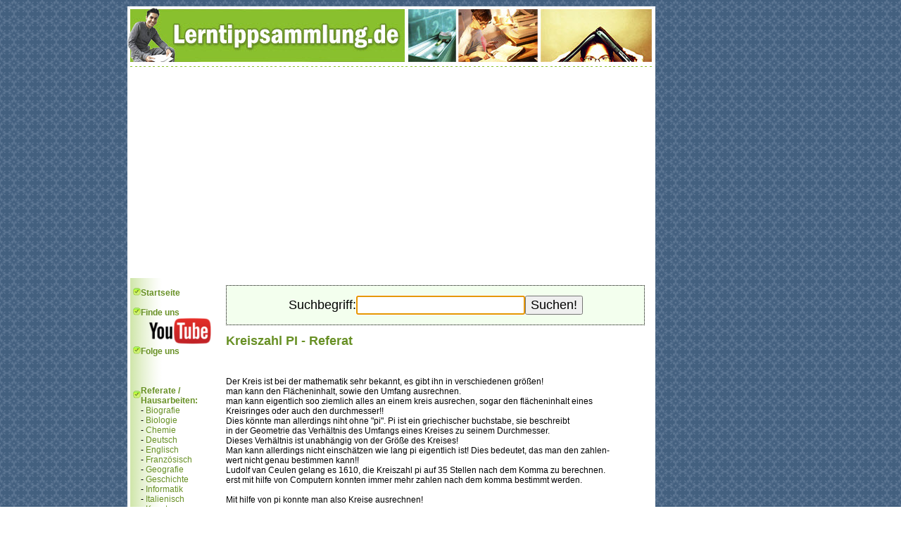

--- FILE ---
content_type: text/html
request_url: https://www.lerntippsammlung.de/Kreiszahl-PI.html
body_size: 5527
content:
<!DOCTYPE html>
<html lang="de-DE" prefix="og: http://ogp.me/ns#">
<head>
<meta http-equiv="Content-Language" content="de" />
<title>Kreiszahl PI - Referat, Hausaufgabe, Hausarbeit</title>
<meta name="description" content="Referat zum Thema &quot;Kreiszahl PI&quot; - kostenlos!">
<meta http-equiv="Content-Type" content="text/html; charset=windows-1252" />
<meta http-equiv="imagetoolbar" content="no" />
<meta property="og:locale" content="de_DE"/>
<meta property="og:type" content="website"/>
<meta property="og:title" content="Kreiszahl PI - Referat, Hausaufgabe, Hausarbeit" />
<meta property="og:url" content="https://www.lerntippsammlung.de/Kreiszahl-PI.html"/>
<meta property="og:image" content="https://www.lerntippsammlung.de/images/lerntippsammlung_share_pic.png" />
<meta property="og:site_name" content="Referate und Hausaufgaben - Lerntippsammlung.de!"/>
<meta property="og:description" content="Referat zum Thema &quot;Kreiszahl PI&quot; - kostenlos!"/>
<meta property="fb:admins" content="100000163976196"/>
<meta property="fb:app_id" content="891051811035958"/>

<link rel="amphtml" href="https://m.lerntippsammlung.de/Kreiszahl-PI.html">
<link rel="apple-touch-icon" sizes="57x57" href="/apple-icon-57x57.png">
<link rel="apple-touch-icon" sizes="60x60" href="/apple-icon-60x60.png">
<link rel="apple-touch-icon" sizes="72x72" href="/apple-icon-72x72.png">
<link rel="apple-touch-icon" sizes="76x76" href="/apple-icon-76x76.png">
<link rel="apple-touch-icon" sizes="114x114" href="/apple-icon-114x114.png">
<link rel="apple-touch-icon" sizes="120x120" href="/apple-icon-120x120.png">
<link rel="apple-touch-icon" sizes="144x144" href="/apple-icon-144x144.png">
<link rel="apple-touch-icon" sizes="152x152" href="/apple-icon-152x152.png">
<link rel="apple-touch-icon" sizes="180x180" href="/apple-icon-180x180.png">
<link rel="icon" type="image/png" sizes="192x192"  href="/android-icon-192x192.png">
<link rel="icon" type="image/png" sizes="32x32" href="/favicon-32x32.png">
<link rel="icon" type="image/png" sizes="96x96" href="/favicon-96x96.png">
<link rel="icon" type="image/png" sizes="16x16" href="/favicon-16x16.png">
<link rel="manifest" href="/manifest.json">
<meta name="msapplication-TileColor" content="#ffffff">
<meta name="msapplication-TileImage" content="/ms-icon-144x144.png">
<meta name="theme-color" content="#ffffff">
<link rel="stylesheet" href="/style.css" type="text/css" />
<script type="text/javascript" src="https://code.jquery.com/jquery-2.2.4.min.js"></script>
<script type="text/javascript">
  window._taboola = window._taboola || [];
  _taboola.push({article:'auto'});
  !function (e, f, u, i) {
    if (!document.getElementById(i)){
      e.async = 1;
      e.src = u;
      e.id = i;
      f.parentNode.insertBefore(e, f);
    }
  }(document.createElement('script'),
  document.getElementsByTagName('script')[0],
  '//cdn.taboola.com/libtrc/benjaminlochmannnewmedia-network/loader.js',
  'tb_loader_script');
  if(window.performance && typeof window.performance.mark == 'function')
    {window.performance.mark('tbl_ic');}
</script><!-- Mirando Ad -->
<script type="text/javascript" src="//get.mirando.de/mirando.js#a=17630828&as=1&at=100" async></script><script data-ad-client="ca-pub-2889015180906962" async src="https://pagead2.googlesyndication.com/pagead/js/adsbygoogle.js"></script><link rel="alternate" media="only screen and (max-width: 640px)" href="https://m.lerntippsammlung.de/Kreiszahl-PI.html" />
<script>
  (function(i,s,o,g,r,a,m){i['GoogleAnalyticsObject']=r;i[r]=i[r]||function(){
  (i[r].q=i[r].q||[]).push(arguments)},i[r].l=1*new Date();a=s.createElement(o),
  m=s.getElementsByTagName(o)[0];a.async=1;a.src=g;m.parentNode.insertBefore(a,m)
  })(window,document,'script','//www.google-analytics.com/analytics.js','ga');

  ga('create', 'UA-3365574-1', 'auto');
  ga('send', 'pageview');
  ga('set', 'anonymizeIp', true)
</script>

<!-- Google tag (gtag.js) -->
<script async src="https://www.googletagmanager.com/gtag/js?id=G-TXM1J0NM85"></script>
<script>
    window.dataLayer = window.dataLayer || [];
    function gtag(){dataLayer.push(arguments);}
    gtag('js', new Date());

    gtag('config', 'G-TXM1J0NM85');
</script>



</head>

<body bgcolor="#ffffff" leftmargin="0" topmargin="0" marginwidth="0" marginheight="0">
<div id="fb-root"></div>
<script>(function(d, s, id) {
  var js, fjs = d.getElementsByTagName(s)[0];
  if (d.getElementById(id)) return;
  js = d.createElement(s); js.id = id;
  js.src = "//connect.facebook.net/de_DE/sdk.js#xfbml=1&version=v2.8&appId=891051811035958";
  fjs.parentNode.insertBefore(js, fjs);
}(document, 'script', 'facebook-jssdk'));</script>
<div align=center>

        <TABLE style="margin-left: 0px;">
            <TR><TD valign="top">
                </TD>
        <TD width="160"></TD></TR>
        </TABLE>

<TABLE style="margin-left: 0px;">
<TR><TD valign="top">
<table width=750 height="100%" bgcolor="#FFFFFF" border=0 cellpadding=0 cellspacing=0 style="border-collapse:collapse" valign=top>
    <tr valign="top" height=79 align="center">
        <td colspan="3">
            <a href="/" title="Startseite">
                <img src="/images/header.jpg" alt="Lerntippsammlung Headergrafik" width="750" height="79">
            </a>
        </td>
    </tr>
    <tr valign="top">
        <td colspan=6 height=3 align="center" style="line-height:0">
            <img src="/images/line.gif" alt="Linie" width=750 height=3></td>
    </tr>



        <tr valign="top">
        <td colspan=6>
        <table border=0 width=750 height="100%" cellpadding=0 cellspacing=0 style="border-collapse:collapse">
        <tr valign=top>


        <!-- Navigation links -->
            <td width=140 class=rechts>
            <img border="0" src="/images/spacer.gif" alt="Abstandshalter" width="140" height="10"><br>
            <!-- google_ad_section_start -->
            <table border="0" width="120" class=navi cellpadding=0 cellspacing=0 style="border-collapse:collapse">
                <tr>
                    <td width="25">
                    <img border="0" src="/images/navi_but.gif" alt="Navigation Design Element" width="19" height="11"></td>
                    <td width="115"><a href="/"><b>Startseite</b></a></td>
                </tr>
                <tr>
                    <td width="25">
                    &nbsp;</td>
                    <td width="115"></td>
                </tr>
                                <tr>
                    <td width="25">
                    <img border="0" src="/images/navi_but.gif" alt="Navigation Design Element" width="19" height="11"></td>
                    <td width="115"><FONT COLOR="#689025"><b>Finde uns</b></font></td>
                </tr>
                <tr>
                    <td width="25">
                    &nbsp;</td>
                    <td width="115"><a href="https://www.youtube.com/user/lerntippsammlung" target="_blank"><img src="/images/youtube-lts.png" /></a></td>
                </tr>
                <tr>
                    <td width="25">
                    <img border="0" src="/images/navi_but.gif" alt="Navigation Design Element" width="19" height="11"></td>
                    <td width="115"><FONT COLOR="#689025"><b>Folge uns</b></font></td>
                </tr>
                <tr>
                    <td width="25">
                    &nbsp;</td>
                    <td width="115"><script src="https://apis.google.com/js/platform.js"></script>
                    <div class="g-ytsubscribe" data-channel="lerntippsammlung" data-layout="default" data-count="hidden"></div></td>

                </tr>
                <tr>
                    <td width="25">
                    &nbsp;</td>
                    <td width="115"></td>
                </tr>
                </tr>
                <tr>
                    <td width="25">
                    &nbsp;</td>
                    <td width="115"></td>
                </tr>
                <tr>
                    <td width="25">
                    <img border="0" src="/images/navi_but.gif" alt="Navigation Design Element" width="19" height="11"></td>
                    <td width="115"><b style="color:#689025">Referate / Hausarbeiten:</b></td>
                </tr>
                <tr>
                    <td width="25">
                    &nbsp;</td>
                    <td width="115">
- <a href="/biografie.htm">Biografie</a><BR>
- <a href="/biologie.htm">Biologie</a><BR>
- <a href="/chemie.htm">Chemie</a><BR>
- <a href="/deutsch.htm">Deutsch</a><BR>
- <a href="/englisch.htm">Englisch</a><BR>
- <a href="/franzoesisch.htm">Franz&ouml;sisch</a><BR>
- <a href="/geografie.htm">Geografie</a><BR>
- <a href="/geschichte.htm">Geschichte</a><BR>
- <a href="/informatik.htm">Informatik</a><BR>
- <a href="/italienisch.htm">Italienisch</a><BR>
- <a href="/kunst.htm">Kunst</a><BR>
- <a href="/latein.htm">Latein</a><BR>
- <a href="/mathematik.htm">Mathematik</a><BR>
- <a href="/musik.htm">Musik</a><BR>
- <a href="/philosophie.htm">Philosophie</a><BR>
- <a href="/physik.htm">Physik</a><BR>
- <a href="/politik.htm">Politik</a><BR>
- <a href="/psychologie.htm">Psychologie</a><BR>
- <a href="/sonstige.htm">Sonstige</a><BR>
- <a href="/sozialkunde.htm">Sozialkunde</a><BR>
- <a href="/spanisch.htm">Spanisch</a><BR>
- <a href="/sport.htm">Sport</a><BR>
- <a href="/technik.htm">Technik</a><BR>
- <a href="/wirtschaft.htm">Wirtschaft</a><BR>
                    </td>
                </tr>
                <tr>
                    <td width="25">
                    &nbsp;</td>
                    <td width="115"></td>
                </tr>

                <tr>
                    <td width="25">
                        <img border="0" src="/images/navi_but.gif" alt="Navigation Design Element" width="19" height="11"></td>

                    <td width="115"><a href="/bachelorarbeiten/bachelorarbeiten-uebersicht.htm"><b>Bachelorarbeiten:</b></a></td>
                </tr>

                <tr>
                    <td width="25">
                        &nbsp;</td>
                    <td width="115"></td>
                </tr>

                <tr>
                    <td width="25">
                    <img border="0" src="/images/navi_but.gif" alt="Navigation Design Element" width="19" height="11"></td>
                    <td width="115"><a href="/suche.php"><b>Referat suchen</b></a></td>
                </tr>
</table>

<table border="0" width="120" class=navi cellpadding=0 cellspacing=0 style="border-collapse:collapse">
                <tr>
                    <td width="25">
                    &nbsp;</td>
                    <td width="115"></td>
                </tr>

                <tr>
                    <td width="25">
                    <img border="0" src="/images/navi_but.gif" alt="Navigation Design Element" width="19" height="11"></td>
                    <td width="115"><b><FONT COLOR="#689025">Bewerbungen:</FONT></b></td>
                </tr>
                <tr>
                    <td width="25">
                    &nbsp;</td>
                    <td width="115">

                    - <a href="https://www.homepage-baukasten.de/">Kostenlose Homepage erstellen</a><br />

                </tr>
                <tr>
                    <td width="25">
                    &nbsp;</td>
                    <td width="115"></td>
                </tr>

                <tr>
                    <td width="25">
                    <img border="0" src="/images/navi_but.gif" alt="Navigation Design Element" width="19" height="11"></td>
                    <td width="115"><b><FONT COLOR="#689025">Studium:</FONT></b></td>
                </tr>
                <tr>
                    <td width="25">
                    &nbsp;</td>
                    <td width="115">
- <a href="/studium/studiengaenge.htm">Studieng&auml;nge</a><br>
- <a href="/studium/studieren-im-ausland.htm">Auslandsstudium</a><br>
- <a href="/studium/studiengebuehren.htm">Studiengeb&uuml;hr</a><br>
- <a href="/studium/bafoeg.htm">Das BAf&ouml;G</a><br>
- <a href="/studium/zvs.htm">Die ZVS</a><br>
- <a href="/studium/stipendien.htm">Stipendien</a><br>
- <a href="/studium/mappe.htm">Die Mappe</a><br>
- <a href="/studium/einschreibung.htm">Einschreibung</a><br>
- <a href="/studium/leben-wohnen-student.htm">Leben &amp; Wohnen</a><br>
- <a href="/studium/studieren-behinderung.htm">Behinderung</a><br>
- <a href="/studium/praxissemester.htm">Praxissemester</a><br>
- <a href="/studium/studienabschluesse.htm">Die Abschl&uuml;sse</a><br>
- <a href="/studium/als-erster-studieren.htm">Erster Student der Familie?</a><br>
- <a href="/studium/work-and-travel.htm">Work &amp; Travel</a><br>

                    </td>
                </tr>
                <tr>
                    <td width="25">
                    &nbsp;</td>
                    <td width="115"></td>
                </tr>
                <tr>
                    <td width="25">
                    <img border="0" src="/images/navi_but.gif" alt="Navigation Design Element" width="19" height="11"></td>
                    <td width="115"><b><FONT COLOR="#689025">Lerntipps:</FONT></b></td>
                </tr>
                <tr>
                    <td width="25">
                    &nbsp;</td>
                    <td width="115">
                    - <a href="/lerntipps/gratis-lernratgeber.htm">Gratis Ratgeber</a><br>
                    - <a href="/lerntipps/allgemeine-lerntipps.htm">Allgemein</a><br>
                    - <a href="/lerntipps/allgemeine-elternratgeber.htm">Elternratgeber</a><br>
					- <a href="/lerntipps/allgemeine-lernspiele.htm">Lernspiele</a><br>
                    - <a href="/lerntipps/optimale-lernumgebung.htm">Lernumgebung</a><br>


                    - <a href="/lerntipps/inhaltsangabe.htm">Inhaltsangabe</a><br>
                    <a href="/lerntipps/gedichtinterpretation.htm">Gedichtinterpretation</a><br>
                    - <a href="/lerntipps/gedichtanalyse.htm">Gedichtanalyse</a><br>

                    - <a href="/lerntipps/literaturepochen.htm">Literaturepochen</a><br>

                                    </tr>
<tr>
                    <td width="25">
                    &nbsp;</td>
                    <td width="115"></td>
                </tr>

                <tr>
                    <td width="25">
                    <img border="0" src="/images/navi_but.gif" alt="Navigation Design Element" width="19" height="11"></td>
                    <td width="115"><b><FONT COLOR="#689025">Lernvideos:</FONT></b></td>
                </tr>
                <tr>
                    <td width="25">
                    &nbsp;</td>
                    <td width="115">

                    - <a href="/lernvideos/allgemein.htm">Allgemein</a><br />

                </tr>
                <tr>
                    <td width="25">
                    &nbsp;</td>
                    <td width="115"></td>
                </tr>


<!-- google_ad_section_end -->

                <tr>
                    <td width="25">
                    <img border="0" src="/images/navi_but.gif" alt="Navigation Design Element" width="19" height="11"></td>
                    <td width="115"><b><a href="/impressum.html">Impressum</a></b></td>
                </tr>
                <tr>
                    <td width="25">
                    <img border="0" src="/images/navi_but.gif" alt="Navigation Design Element" width="19" height="11"></td>
                    <td width="115"><b><a href="/agb.php">AGB</a></b></td>
                </tr>
                <tr>
                    <td width="25">
                    <img border="0" src="/images/navi_but.gif" alt="Navigation Design Element" width="19" height="11"></td>
                    <td width="115"><b><a href="/datenschutz.php">Datenschutz</a></b></td>
                </tr>
                <tr>
                    <td width="25">
                        <img border="0" src="/images/navi_but.gif" alt="Navigation Design Element" width="19" height="11"></td>
                    <td width="115"><b><a style="cursor: pointer;color: #689025;" onclick="window.yieldlove_cmp.loadPrivacyManager()">Cookie Manager</a></b></td>
                    <script>window._sp_.loadPrivacyManagerModal(881160)</script>
                </tr>
                <tr>
                    <td width="25">
                    </td>
                    <td width="115"><br>
                    <br><div class="nointelliTXT">Auf dieser Seite findest du Referate, Inhaltsangaben, Hausarbeiten und Hausaufgaben zu (fast) jedem Thema. Die <strong>Referate</strong> bzw. <strong>Hausaufgaben</strong> werden von unseren Besuchern hochgeladen.</div></td>
                </tr>

                </table>
            </td>

            <!-- mittlerer Content -->
            <td width=610 class=inhalt style="padding-right:15px; padding-top:10px;background:#fff">


<!-- google_ad_section_start(weight=ignore) -->


<TABLE WIDTH="100%" height="50" class="coolborder" cellspacing="0" cellpadding="0">
<TR>
    <TD>
        <CENTER>
            <FORM method="post" action="https://www.lerntippsammlung.de/suche.php?utm_source=seo&utm_medium=suchbox&utm_campaign=suchbox" style="display:inline;">
            <br />
            <table cellspacing="0" cellpadding="0">
                <tr>
                    <td><div style="font-size:18px;">Suchbegriff:</div></td>
                    <td><input type="text" size="20" name="q" id="searchbox" style="font-size:18px;" value=""></td>
                    <td><input type="submit" value="Suchen!" style="font-size:18px;"></td>
                </tr>
            </table>
            <br />
            <input type="hidden" name="feld" value="Arbeit">
            </FORM>
        </CENTER>
    </TD>
</TR>
</TABLE>
<script type="text/javascript">
searchbox.focus();
</script>

<h1><FONT COLOR="#689025">Kreiszahl PI - Referat</FONT></h1>
<div class="fb-like" data-href="https://www.lerntippsammlung.de/Kreiszahl-PI.html" data-layout="button_count" data-action="like" data-show-faces="false" data-share="true"></div> <br style='clear: both;' /><br />
<div style=''>
<div id="taboola-mid-article-thumbnails"></div>
<script type="text/javascript">
  window._taboola = window._taboola || [];
  _taboola.push({
    mode: 'thumbnails-mid',
    container: 'taboola-mid-article-thumbnails',
    placement: 'Mid Article Thumbnails',
    target_type: 'mix'
  });
</script>
</div>
Der Kreis ist bei der mathematik sehr bekannt, es gibt ihn in verschiedenen größen!<br />
man kann den Flächeninhalt, sowie den Umfang ausrechnen. <br />
man kann eigentlich soo ziemlich alles an einem kreis ausrechen, sogar den flächeninhalt eines<br />
Kreisringes oder auch den durchmesser!!<br />
Dies könnte man allerdings niht ohne &quot;pi&quot;. Pi ist ein griechischer buchstabe, sie beschreibt<br />
in der Geometrie das Verhältnis des Umfangs eines Kreises zu seinem Durchmesser. <br />
Dieses Verhältnis ist unabhängig von der Größe des Kreises!<br />
Man kann allerdings nicht einschätzen wie lang pi eigentlich ist! Dies bedeutet, das man den zahlen-<br />
wert nicht genau bestimmen kann!!<br />
Ludolf van Ceulen gelang es 1610, die Kreiszahl pi auf 35 Stellen nach dem Komma zu berechnen.<br />
erst mit hilfe von Computern konnten immer mehr zahlen nach dem komma bestimmt werden.<br />
<br />
Mit hilfe von pi konnte man also Kreise ausrechnen!<br />
<br />
Um den Flächeninhalt eines Kreises auszurechnen benutze man A=pi*r2.<br />
Bei dem Umfang benutze man U=2*pi*r und noch vielen anderen rechnungen mit pi, dies ist heute also<br />
sehr einfach, würde es pi nicht geben, müssten man eine Kreisfläche näherungsweise bestimmen, dazu wird<br />
ein Kreis in gleich große teile zerlegt und dann immer weiter halbiert, biss man die stücke<br />
neben einander zu einem rechteck formen kann, um soo dann den flächeninhalt und anderes ausrechnen zu<br />
können.<br />
 <br />
Pi ist vielleicht die berühmteste und zugleich mysteriöseste irrationale Zahl.  <br />
In jedem kreisrunden Gegenstand, in jeder Schwingung und Welle ist Pi gegenwärtig. <br />
Niemand entgeht dieser Zahl. Schon <br />
Shakespeare ließ seinen Hamlet die berühmte Frage stellen:<br />
&#039;&#039;to pi or not to pi?&#039;&#039;  <br />
Pi hat unendlich viele Stellen, und sie wiederholen sich nie!<br />
<br />
Pi...<br />
ist nicht rational!<br />
lässt sich nicht als Bruch mit ganzzahligem Zähler und Nenner und somit auch nicht als <br />
endliche Dezimalzahl darstellen.<br />
<br />
(Rechtschreibfehler wurden bisher nicht ausgebessert, <br />
dies ist nur doch, durch das fortragen, ein sehr gutes Referat)

        
        <br>

<hr />

<div style='text-align:center;margin-top: 10px;margin-bottom: 10px'><div id="taboola-below-article-thumbnails"></div>
<script type="text/javascript">
  window._taboola = window._taboola || [];
  _taboola.push({
    mode: 'alternating-thumbnails-a',
    container: 'taboola-below-article-thumbnails',
    placement: 'Below Article Thumbnails',
    target_type: 'mix'
  });
</script></div>
<div class="fb-like" data-href="https://www.lerntippsammlung.de/Kreiszahl-PI.html" data-layout="button_count" data-action="like" data-show-faces="false" data-share="true"></div>
<br />
<br />
Kommentare zum Referat <b>Kreiszahl PI</b>:<br>
<div class="fb-comments" data-href="https://www.lerntippsammlung.de/Kreiszahl-PI.html" data-num-posts="2" data-width="580"></div>
<br />


<!-- google_ad_section_end(weight=ignore) -->
</td>
                       <!-- Content rechts -->
               </tr>
               </table>

</td>
       </tr>
       </table>
<div style="margin-left: 10px; margin-top: 5px">
</div>
</TD>


<td width="160" class="banner_rechts" valign="top" style="padding-right:5px;">
    <div class="sticky_ad">
        </div>
</td>

</TR>

</TABLE>





</div>






 

<script type="text/javascript">
  window._taboola = window._taboola || [];
  _taboola.push({flush: true});
</script>
</body>
</html>


--- FILE ---
content_type: text/html; charset=utf-8
request_url: https://accounts.google.com/o/oauth2/postmessageRelay?parent=https%3A%2F%2Fwww.lerntippsammlung.de&jsh=m%3B%2F_%2Fscs%2Fabc-static%2F_%2Fjs%2Fk%3Dgapi.lb.en.2kN9-TZiXrM.O%2Fd%3D1%2Frs%3DAHpOoo_B4hu0FeWRuWHfxnZ3V0WubwN7Qw%2Fm%3D__features__
body_size: 161
content:
<!DOCTYPE html><html><head><title></title><meta http-equiv="content-type" content="text/html; charset=utf-8"><meta http-equiv="X-UA-Compatible" content="IE=edge"><meta name="viewport" content="width=device-width, initial-scale=1, minimum-scale=1, maximum-scale=1, user-scalable=0"><script src='https://ssl.gstatic.com/accounts/o/2580342461-postmessagerelay.js' nonce="oB7UKUu83df0a7EHC00E9A"></script></head><body><script type="text/javascript" src="https://apis.google.com/js/rpc:shindig_random.js?onload=init" nonce="oB7UKUu83df0a7EHC00E9A"></script></body></html>

--- FILE ---
content_type: text/html; charset=utf-8
request_url: https://www.google.com/recaptcha/api2/aframe
body_size: 267
content:
<!DOCTYPE HTML><html><head><meta http-equiv="content-type" content="text/html; charset=UTF-8"></head><body><script nonce="qu60RueXQzTkL5qobaUYdg">/** Anti-fraud and anti-abuse applications only. See google.com/recaptcha */ try{var clients={'sodar':'https://pagead2.googlesyndication.com/pagead/sodar?'};window.addEventListener("message",function(a){try{if(a.source===window.parent){var b=JSON.parse(a.data);var c=clients[b['id']];if(c){var d=document.createElement('img');d.src=c+b['params']+'&rc='+(localStorage.getItem("rc::a")?sessionStorage.getItem("rc::b"):"");window.document.body.appendChild(d);sessionStorage.setItem("rc::e",parseInt(sessionStorage.getItem("rc::e")||0)+1);localStorage.setItem("rc::h",'1769392373092');}}}catch(b){}});window.parent.postMessage("_grecaptcha_ready", "*");}catch(b){}</script></body></html>